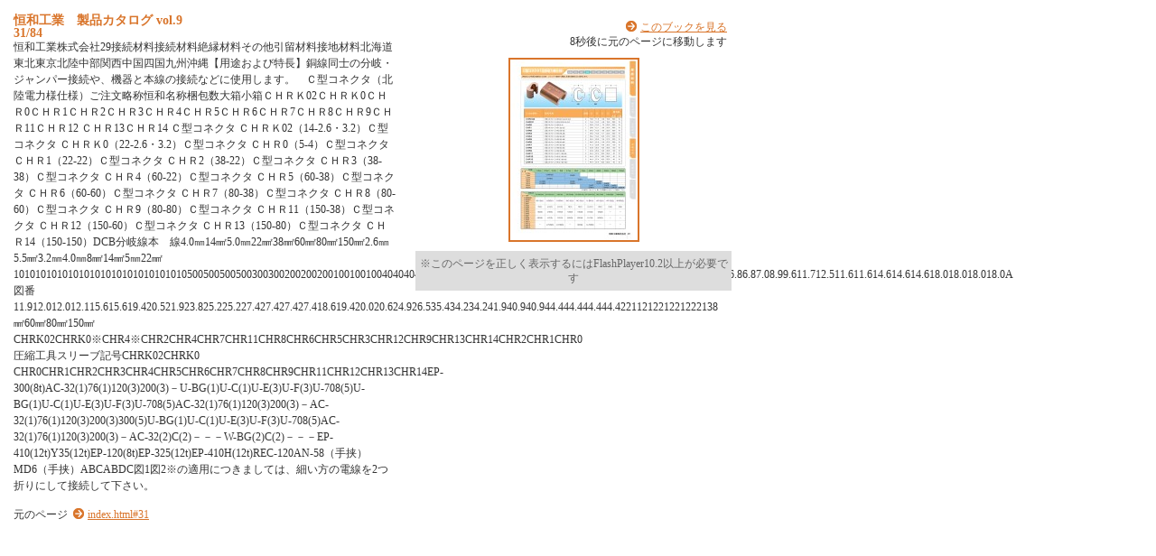

--- FILE ---
content_type: text/html
request_url: https://www.kowaelec.jp/catalog/pageindices/index31.html
body_size: 7148
content:
<!DOCTYPE HTML PUBLIC "-//W3C//DTD HTML 4.01 Transitional//EN" "http://www.w3.org/TR/html4/loose.dtd">
<html lang="ja">
  <head>
    <meta http-equiv="Content-Type" content="text/html; charset=utf-8" />
    <meta http-equiv="content-style-type" content="text/css" />
    <title>
      恒和工業　製品カタログ vol.9 31/84
    </title>
    <meta http-equiv="Generator" content="FLIPPER-Maker4.1.4.1@LOGOSWARE" />
    <meta name="description" content="LOGOSWARE FLIPPER" />
    <meta name="keywords" content="LOGOSWARE FLIPPER" />
    <link rel="stylesheet" href="index.css" type="text/css" />
    <script type="text/javascript" src="js/jquery-1.4.2.min.js"></script>
    <script type="text/javascript" src="../swfobject/swfobject.js"></script>
    <script type="text/javascript" src="../swfaddress/swfaddress.js"></script>
    <script type="text/javascript" src="../flipper3js/flipper3util.js"></script>
    <script type="text/javascript">
    <!--
    
    var moveUrl = ""
    var searchText = "";
    
	$(function(){
		$(document).ready(function(){
	    	searchText = $("#searchText").text()
	    	var ignoreBookTitleArray = new Array();
	    	var ignoreBookTitleHURL = "";
	    	var searchKeywords = getKeywordArray(document.referrer);
	
	    	for(j = 0;j<searchKeywords.length;j++){
	    		var re = new RegExp(searchKeywords[j], "gi");
	    		if(searchText.match(re)){
	    			ignoreBookTitleArray.push(encodeURI(searchKeywords[j]));
	    		}
	    	}
	    	if(ignoreBookTitleArray.length>0){
	    		ignoreBookTitleHURL = "?highlightwords="+ ignoreBookTitleArray.join("%2C");
	    	}else{
	    		ignoreBookTitleHURL = "";
	    	}
	    	
	    	setHighlight(getKeywordArray(document.referrer));
	    	$("#bookTitle").html("<a href='../index.html"+ignoreBookTitleHURL+"#31'>"+$("#bookTitle").html()+"</a>")
	    	$("p.textr").prepend("&nbsp;&nbsp;<a href='../index.html"+ignoreBookTitleHURL+"#31'>このブックを見る</a><br />")
	    	$("#content").click(function(){
	    		location.href = '../index.html'+ignoreBookTitleHURL+'#31'
	    	});
	    	
	    	var mydir = encodeURIComponent(location.href);
			var splitedArray = mydir.split("%2f");
 			var bookUrl = new Array();
            for(i = 0;i<splitedArray.length-2;i++) {
				bookUrl += splitedArray[i] + "/";
			}
			bookUrl += "index.html"+ignoreBookTitleHURL+"#31";
 			$("p.moto").append('<a href="'+bookUrl+'">'+bookUrl+'</a>')
 			moveUrl = "../index.html"+ignoreBookTitleHURL+"#31";
 			
 			
		});
		
	});
	// -->
</script>
  </head>
  <body>
    <div id="box_main">
      <div id="box_text">
        <h1>
          <div id="bookTitle">
            恒和工業　製品カタログ vol.9
          </div>31/84
        </h1>

        <div id="searchText">
          恒和工業株式会社29接続材料接続材料絶縁材料その他引留材料接地材料北海道東北東京北陸中部関西中国四国九州沖縄【用途および特長】銅線同士の分岐・ジャンパー接続や、機器と本線の接続などに使用します。　Ｃ型コネクタ（北陸電力様仕様）ご注文略称恒和名称梱包数大箱小箱ＣＨＲＫ02ＣＨＲＫ0ＣＨＲ0ＣＨＲ1ＣＨＲ2ＣＨＲ3ＣＨＲ4ＣＨＲ5ＣＨＲ6ＣＨＲ7ＣＨＲ8ＣＨＲ9ＣＨＲ11ＣＨＲ12 ＣＨＲ13ＣＨＲ14 Ｃ型コネクタ ＣＨＲＫ02（14-2.6・3.2）Ｃ型コネクタ ＣＨＲＫ0（22-2.6・3.2）Ｃ型コネクタ ＣＨＲ0（5-4）Ｃ型コネクタ ＣＨＲ1（22-22）Ｃ型コネクタ ＣＨＲ2（38-22）Ｃ型コネクタ ＣＨＲ3（38-38）Ｃ型コネクタ ＣＨＲ4（60-22）Ｃ型コネクタ ＣＨＲ5（60-38）Ｃ型コネクタ ＣＨＲ6（60-60）Ｃ型コネクタ ＣＨＲ7（80-38）Ｃ型コネクタ ＣＨＲ8（80-60）Ｃ型コネクタ ＣＨＲ9（80-80）Ｃ型コネクタ ＣＨＲ11（150-38）Ｃ型コネクタ ＣＨＲ12（150-60）Ｃ型コネクタ ＣＨＲ13（150-80）Ｃ型コネクタ ＣＨＲ14（150-150）DCB分岐線本　線4.0㎜14㎟5.0㎜22㎟38㎟60㎟80㎟150㎟2.6㎜5.5㎟3.2㎜4.0㎜8㎟14㎟5㎜22㎟101010101010101010101010101010105005005005003003002002002001001001004040404019.019.020.020.022.022.027.027.027.030.530.530.555.055.055.055.06.86.87.08.99.611.712.511.611.614.614.614.618.018.018.018.0A図番11.912.012.012.115.615.619.420.521.923.825.225.227.427.427.427.418.619.420.020.624.926.535.434.234.241.940.940.944.444.444.444.4221121221221222138㎟60㎟80㎟150㎟CHRK02CHRK0※CHR4※CHR2CHR4CHR7CHR11CHR8CHR6CHR5CHR3CHR12CHR9CHR13CHR14CHR2CHR1CHR0圧縮工具スリーブ記号CHRK02CHRK0 CHR0CHR1CHR2CHR3CHR4CHR5CHR6CHR7CHR8CHR9CHR11CHR12CHR13CHR14EP-300(8t)AC-32(1)76(1)120(3)200(3)－U-BG(1)U-C(1)U-E(3)U-F(3)U-708(5)U-BG(1)U-C(1)U-E(3)U-F(3)U-708(5)AC-32(1)76(1)120(3)200(3)－AC-32(1)76(1)120(3)200(3)300(5)U-BG(1)U-C(1)U-E(3)U-F(3)U-708(5)AC-32(1)76(1)120(3)200(3)－AC-32(2)C(2)－－－W-BG(2)C(2)－－－EP-410(12t)Y35(12t)EP-120(8t)EP-325(12t)EP-410H(12t)REC-120AN-58（手挟）MD6（手挟）ABCABDC図1図2※の適用につきましては、細い方の電線を2つ折りにして接続して下さい。
        </div>

        <p class="moto">
          元のページ&nbsp;
          
        </p>
      </div>
      <!-- /box_text -->
      <!--タイトル・本文ここまで-->
      <!--ブック-->
      <div id="box_book">
        <p class="textr">
          
          <span id="timeRemain">10</span>秒後に元のページに移動します
        </p>

        <div id="content" align="center">
          <a>
          <img src="../page31/thumbnail.jpg">
          </a>
          <p class="textCaution">※このページを正しく表示するにはFlashPlayer10.2以上が必要です</p>
        </div>
        <!-- /content -->

        <script type="text/javascript">
          // <![CDATA[
            var so = new SWFObject('previewskin.swf', 'previewskin', '350', '300', '10.2', '#ffffff');
            so.useExpressInstall('../swfobject/expressinstall.swf');       
            so.addVariable("bookPath", "../");
            so.addVariable("page", "31");
            so.addVariable("highlightwords",getDecodeHighlightwords(getKeywordEncodedString(document.referrer)));
            so.addParam('allowfullscreen','true');
            so.write('content');
        // ]]>
        </script>

      </div>
      <!-- /box_book -->
      <!--ブックここまで-->
    </div>
    <!--大枠boxここまで-->
<script type="text/javascript">
      <!--

//一定時間でジャンプ
  var secCount = 10;
  var timerID = setTimeout("passSecond();",1000);

  function passSecond(){
      clearTimeout(timerID);
      secCount--;
      if (/MSIE/.test(navigator.userAgent)){
        document.getElementById("timeRemain").innerText = secCount;
      } else if (/Firefox/.test(navigator.userAgent)){
        document.getElementById("timeRemain").textContent = secCount;
      }else{
        document.getElementById("timeRemain").innerText = secCount;
      }
      if(secCount==0){
        location.href = moveUrl;
      }else{
        timerID = setTimeout("passSecond();",1000);
      }
  }
// -->
    </script>
  </body>
</html>
